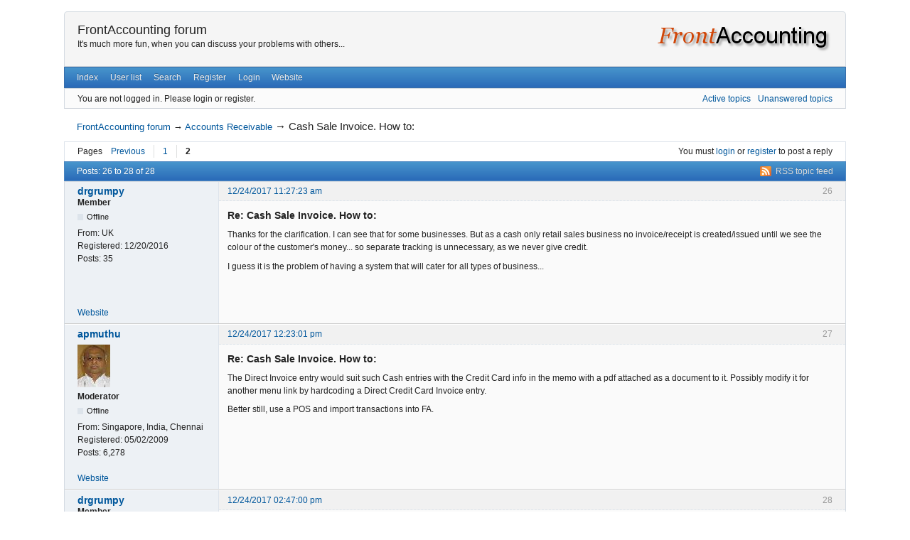

--- FILE ---
content_type: text/html; charset=utf-8
request_url: https://frontaccounting.com/punbb/viewtopic.php?id=380&p=2
body_size: 4225
content:
<!DOCTYPE html>
<!--[if lt IE 7 ]> <html class="oldie ie6" lang="en" dir="ltr"> <![endif]-->
<!--[if IE 7 ]>    <html class="oldie ie7" lang="en" dir="ltr"> <![endif]-->
<!--[if IE 8 ]>    <html class="oldie ie8" lang="en" dir="ltr"> <![endif]-->
<!--[if gt IE 8]><!--> <html lang="en" dir="ltr"> <!--<![endif]-->
<head>
<meta charset="utf-8" />
<meta name="viewport" content="width=device-width, initial-scale=1.0">
<meta name="description" content="Cash Sale Invoice. How to: (Page 2) — Accounts Receivable — FrontAccounting forum — It&#039;s much more fun, when you can discuss your problems with others..." />
<title>Cash Sale Invoice. How to: (Page 2) — Accounts Receivable — FrontAccounting forum</title>
<link rel="alternate" type="application/rss+xml" href="https://frontaccounting.com/punbb/extern.php?action=feed&amp;tid=380&amp;type=rss" title="RSS" />
<link rel="alternate" type="application/atom+xml" href="https://frontaccounting.com/punbb/extern.php?action=feed&amp;tid=380&amp;type=atom" title="ATOM" />
<link rel="prev" href="https://frontaccounting.com/punbb/viewtopic.php?id=380" title="Page 1" />
<link rel="first" href="https://frontaccounting.com/punbb/viewtopic.php?id=380" title="Page 1" />
<link rel="search" type="text/html" href="https://frontaccounting.com/punbb/search.php" title="Search" />
<link rel="search" type="application/opensearchdescription+xml" href="https://frontaccounting.com/punbb/misc.php?action=opensearch" title="FrontAccounting forum" />
<link rel="author" type="text/html" href="https://frontaccounting.com/punbb/userlist.php" title="User list" />
<link rel="stylesheet" type="text/css" media="screen" href="https://frontaccounting.com/punbb/style/Oxygen/Oxygen.min.css" />
<link rel="stylesheet" type="text/css" media="all" href="https://frontaccounting.com/punbb/extensions/pun_attachment/css/Oxygen/pun_attachment.min.css" />
<link rel="stylesheet" type="text/css" media="screen" href="https://frontaccounting.com/punbb/extensions/fancy_stop_spam/css/Oxygen/fancy_stop_spam.css" />

</head>
<body>
	<div id="brd-messages" class="brd"></div>

	<div id="brd-wrap" class="brd">
	<div id="brd-viewtopic" class="brd-page paged-page">
	<div id="brd-head" class="gen-content">
<div style="float:right;"><a href="#"><img src="https://frontaccounting.com/wbt/media/logo_frontaccounting.png" alt="FrontAccounting logo"/></a></div>
		<p id="brd-access"><a href="#brd-main">Skip to forum content</a></p>
		<p id="brd-title"><a href="https://frontaccounting.com/punbb/index.php">FrontAccounting forum</a></p>
		<p id="brd-desc">It&#039;s much more fun, when you can discuss your problems with others...</p>
	</div>
	<div id="brd-navlinks" class="gen-content">
		<ul>
		<li id="navindex"><a href="https://frontaccounting.com/punbb/index.php">Index</a></li>
		<li id="navuserlist"><a href="https://frontaccounting.com/punbb/userlist.php">User list</a></li>
		<li id="navsearch"><a href="https://frontaccounting.com/punbb/search.php">Search</a></li>
		<li id="navregister"><a href="https://frontaccounting.com/punbb/register.php">Register</a></li>
		<li id="navlogin"><a href="https://frontaccounting.com/punbb/login.php">Login</a></li>
		<li id="navextra1"><a href="/wbt">Website</a></li>
	</ul>
		
	</div>
	<div id="brd-visit" class="gen-content">
		<p id="welcome"><span>You are not logged in.</span> <span>Please login or register.</span></p>
		<p id="visit-links" class="options"><span id="visit-recent" class="first-item"><a href="https://frontaccounting.com/punbb/search.php?action=show_recent" title="Find topics which contain recent posts.">Active topics</a></span> <span id="visit-unanswered"><a href="https://frontaccounting.com/punbb/search.php?action=show_unanswered" title="Find topics which have not been replied to.">Unanswered topics</a></span></p>
	</div>
	
	<div class="hr"><hr /></div>
	<div id="brd-main">
		<h1 class="main-title"><a class="permalink" href="https://frontaccounting.com/punbb/viewtopic.php?id=380" rel="bookmark" title="Permanent link to this topic">Cash Sale Invoice. How to:</a> <small>(Page 2 of 2)</small></h1>

		<div id="brd-crumbs-top" class="crumbs">
	<p><span class="crumb crumbfirst"><a href="https://frontaccounting.com/punbb/index.php">FrontAccounting forum</a></span> <span class="crumb"><span> &rarr;&#160;</span><a href="https://frontaccounting.com/punbb/viewforum.php?id=26">Accounts Receivable</a></span> <span class="crumb crumblast"><span> &rarr;&#160;</span>Cash Sale Invoice. How to:</span> </p>
</div>
		
		<div id="brd-pagepost-top" class="main-pagepost gen-content">
	<p class="paging"><span class="pages">Pages</span> <a class="first-item" href="https://frontaccounting.com/punbb/viewtopic.php?id=380">Previous</a> <a href="https://frontaccounting.com/punbb/viewtopic.php?id=380">1</a> <strong>2</strong></p>
	<p class="posting">You must <a href="https://frontaccounting.com/punbb/login.php">login</a> or <a href="https://frontaccounting.com/punbb/register.php">register</a> to post a reply</p>
</div>
		<div class="main-head">
		<p class="options"><span class="feed first-item"><a class="feed" href="https://frontaccounting.com/punbb/extern.php?action=feed&amp;tid=380&amp;type=rss">RSS topic feed</a></span></p>
		<h2 class="hn"><span><span class="item-info">Posts: 26 to 28 of 28</span></span></h2>
	</div>
	<div id="forum26" class="main-content main-topic">
		<div class="post odd firstpost replypost">
			<div id="p30268" class="posthead">
				<h3 class="hn post-ident"><span class="post-num">26</span> <span class="post-byline"><span>Reply by </span><a title="Go to drgrumpy's profile" href="https://frontaccounting.com/punbb/profile.php?id=40696">drgrumpy</a></span> <span class="post-link"><a class="permalink" rel="bookmark" title="Permanent link to this post" href="https://frontaccounting.com/punbb/viewtopic.php?pid=30268#p30268">12/24/2017 11:27:23 am</a></span></h3>
			</div>
			<div class="postbody">
				<div class="post-author">
					<ul class="author-ident">
						<li class="username"><a title="Go to drgrumpy's profile" href="https://frontaccounting.com/punbb/profile.php?id=40696">drgrumpy</a></li>
						<li class="usertitle"><span>Member</span></li>
						<li class="userstatus"><span>Offline</span></li>
					</ul>
					<ul class="author-info">
						<li><span>From: <strong>UK</strong></span></li>
						<li><span>Registered: <strong>12/20/2016</strong></span></li>
						<li><span>Posts: <strong>35</strong></span></li>
					</ul>
				</div>
				<div class="post-entry">
					<h4 id="pc30268" class="entry-title hn">Re: Cash Sale Invoice. How to:</h4>
					<div class="entry-content">
						<p>Thanks for the clarification. I can see that for some businesses. But as a cash only retail sales business no invoice/receipt is created/issued until we see the colour of the customer&#039;s money... so separate tracking is unnecessary, as we never give credit.</p><p>I guess it is the problem of having a system that will cater for all types of business...</p>
					</div>
				</div>
			</div>
			<div class="postfoot">
				<div class="post-options">
					<p class="post-contacts"><span class="user-url first-item"><a class="external" href="http://planthealth.co.uk"><span>drgrumpy's</span> Website</a></span></p>
				</div>
			</div>
		</div>
		<div class="post even replypost">
			<div id="p30269" class="posthead">
				<h3 class="hn post-ident"><span class="post-num">27</span> <span class="post-byline"><span>Reply by </span><a title="Go to apmuthu's profile" href="https://frontaccounting.com/punbb/profile.php?id=364">apmuthu</a></span> <span class="post-link"><a class="permalink" rel="bookmark" title="Permanent link to this post" href="https://frontaccounting.com/punbb/viewtopic.php?pid=30269#p30269">12/24/2017 12:23:01 pm</a></span></h3>
			</div>
			<div class="postbody">
				<div class="post-author">
					<ul class="author-ident">
						<li class="useravatar"><img src="https://frontaccounting.com/punbb/img/avatars/364.jpg" width="46" height="60" alt="apmuthu" /></li>
						<li class="username"><a title="Go to apmuthu's profile" href="https://frontaccounting.com/punbb/profile.php?id=364">apmuthu</a></li>
						<li class="usertitle"><span>Moderator</span></li>
						<li class="userstatus"><span>Offline</span></li>
					</ul>
					<ul class="author-info">
						<li><span>From: <strong>Singapore, India, Chennai</strong></span></li>
						<li><span>Registered: <strong>05/02/2009</strong></span></li>
						<li><span>Posts: <strong>6,278</strong></span></li>
					</ul>
				</div>
				<div class="post-entry">
					<h4 id="pc30269" class="entry-title hn">Re: Cash Sale Invoice. How to:</h4>
					<div class="entry-content">
						<p>The Direct Invoice entry would suit such Cash entries with the Credit Card info in the memo with a pdf attached as a document to it. Possibly modify it for another menu link by hardcoding a Direct Credit Card Invoice entry.</p><p>Better still, use a POS and import transactions into FA.</p>
					</div>
				</div>
			</div>
			<div class="postfoot">
				<div class="post-options">
					<p class="post-contacts"><span class="user-url first-item"><a class="external" href="http://www.apmuthu.com"><span>apmuthu's</span> Website</a></span></p>
				</div>
			</div>
		</div>
		<div class="post odd lastpost replypost">
			<div id="p30272" class="posthead">
				<h3 class="hn post-ident"><span class="post-num">28</span> <span class="post-byline"><span>Reply by </span><a title="Go to drgrumpy's profile" href="https://frontaccounting.com/punbb/profile.php?id=40696">drgrumpy</a></span> <span class="post-link"><a class="permalink" rel="bookmark" title="Permanent link to this post" href="https://frontaccounting.com/punbb/viewtopic.php?pid=30272#p30272">12/24/2017 02:47:00 pm</a></span></h3>
			</div>
			<div class="postbody">
				<div class="post-author">
					<ul class="author-ident">
						<li class="username"><a title="Go to drgrumpy's profile" href="https://frontaccounting.com/punbb/profile.php?id=40696">drgrumpy</a></li>
						<li class="usertitle"><span>Member</span></li>
						<li class="userstatus"><span>Offline</span></li>
					</ul>
					<ul class="author-info">
						<li><span>From: <strong>UK</strong></span></li>
						<li><span>Registered: <strong>12/20/2016</strong></span></li>
						<li><span>Posts: <strong>35</strong></span></li>
					</ul>
				</div>
				<div class="post-entry">
					<h4 id="pc30272" class="entry-title hn">Re: Cash Sale Invoice. How to:</h4>
					<div class="entry-content">
						<p>Yep as you know I was trying to import transactions but it isn&#039;t working ! And I don&#039;t have time to spend fixing things at present.</p>
					</div>
				</div>
			</div>
			<div class="postfoot">
				<div class="post-options">
					<p class="post-contacts"><span class="user-url first-item"><a class="external" href="http://planthealth.co.uk"><span>drgrumpy's</span> Website</a></span></p>
				</div>
			</div>
		</div>
	</div>

	<div class="main-foot">
		<h2 class="hn"><span><span class="item-info">Posts: 26 to 28 of 28</span></span></h2>
	</div>
		<div id="brd-pagepost-end" class="main-pagepost gen-content">
	<p class="paging"><span class="pages">Pages</span> <a class="first-item" href="https://frontaccounting.com/punbb/viewtopic.php?id=380">Previous</a> <a href="https://frontaccounting.com/punbb/viewtopic.php?id=380">1</a> <strong>2</strong></p>
	<p class="posting">You must <a href="https://frontaccounting.com/punbb/login.php">login</a> or <a href="https://frontaccounting.com/punbb/register.php">register</a> to post a reply</p>
</div>
		<div id="brd-crumbs-end" class="crumbs">
	<p><span class="crumb crumbfirst"><a href="https://frontaccounting.com/punbb/index.php">FrontAccounting forum</a></span> <span class="crumb"><span> &rarr;&#160;</span><a href="https://frontaccounting.com/punbb/viewforum.php?id=26">Accounts Receivable</a></span> <span class="crumb crumblast"><span> &rarr;&#160;</span>Cash Sale Invoice. How to:</span> </p>
</div>
	</div>
		<!-- forum_qpost -->
		<!-- forum_info -->
	<div class="hr"><hr /></div>
	<div id="brd-about">
		<form id="qjump" method="get" accept-charset="utf-8" action="https://frontaccounting.com/punbb/viewforum.php">
	<div class="frm-fld frm-select">
		<label for="qjump-select"><span>Jump to forum:</span></label><br />
		<span class="frm-input"><select id="qjump-select" name="id">
			<optgroup label="FrontAccounting">
				<option value="18">Announcements</option>
				<option value="4">Setup</option>
				<option value="11">Installation</option>
				<option value="3">Banking and General Ledger</option>
				<option value="5">Accounts Receivable</option>
				<option value="6">Accounts Payable</option>
				<option value="7">Items and Inventory</option>
				<option value="19">Fixed Assets</option>
				<option value="8">Manufacturing</option>
				<option value="9">Dimensions</option>
				<option value="10">Reporting</option>
			</optgroup>
			<optgroup label="Languages">
				<option value="2">Translations</option>
			</optgroup>
			<optgroup label="Chart of Accounts">
				<option value="12">Misc. Charts of Accounts</option>
			</optgroup>
			<optgroup label="Misc.">
				<option value="13">Report Bugs here</option>
				<option value="17">FA Modifications</option>
				<option value="20">Development</option>
				<option value="14">Wish List</option>
				<option value="15">Modules/Add-on&#039;s</option>
				<option value="16">Jobs wanted/offered, non-free offers</option>
			</optgroup>
			<optgroup label="Archive (Read Only)">
				<option value="21">Archive</option>
				<option value="22"> - - - Announcements</option>
				<option value="23"> - - - Setup</option>
				<option value="24"> - - - Installation</option>
				<option value="25"> - - - Banking and General Ledger</option>
				<option value="26" selected="selected"> - - - Accounts Receivable</option>
				<option value="27"> - - - Accounts Payable</option>
				<option value="28"> - - - Items and Inventory</option>
				<option value="29"> - - - Fixed Assets</option>
				<option value="30"> - - - Manufactoring</option>
				<option value="31"> - - - Dimensions</option>
				<option value="32"> - - - Reporting</option>
				<option value="33"> - - - Translations</option>
				<option value="34"> - - - Misc. Charts of Accounts</option>
				<option value="35"> - - - Report Bugs here</option>
				<option value="36"> - - - FA Modifications</option>
				<option value="37"> - - - Development</option>
				<option value="38"> - - - Wish List</option>
				<option value="39"> - - - Modules Add-on&#039;s</option>
				<option value="40"> - - - Jobs wanted/offered, non-free offers</option>
			</optgroup>
		</select>
		<input type="submit" id="qjump-submit" value="Go" /></span>
	</div>
</form>
	<p id="copyright">Powered by <a href="https://punbb.informer.com/" target="_blank">PunBB</a>, supported by <a href="https://www.informer.com/" target="_blank">Informer Technologies, Inc</a>.</p>
<p style="clear: both; ">Currently installed <span id="extensions-used" title="pun_repository, pun_antispam, pun_stop_bots, pun_pm.">4 official extensions</span>. Copyright &copy; 2003&ndash;2009 <a href="http://punbb.informer.com/">PunBB</a>.</p>
	</div>
		<!-- forum_debug -->
	</div>
	</div>
	<script>if (typeof PUNBB === 'undefined' || !PUNBB) {
		var PUNBB = {};
	}

	PUNBB.env = {
		base_url: "https://frontaccounting.com/punbb/",
		base_js_url: "https://frontaccounting.com/punbb/include/js/",
		user_lang: "English",
		user_style: "Oxygen",
		user_is_guest: "1",
		page: "viewtopic"
	};</script>
<script src="https://frontaccounting.com/punbb/style/Oxygen/responsive-nav.min.js"></script>
<script src="https://frontaccounting.com/punbb/include/js/min/punbb.common.min.js"></script>
<script>(function () {
	var forum_quickjump_url = "https://frontaccounting.com/punbb/viewforum.php?id=$1";
	var sef_friendly_url_array = new Array(39);
	sef_friendly_url_array[18] = "announcements";
	sef_friendly_url_array[4] = "setup";
	sef_friendly_url_array[11] = "installation";
	sef_friendly_url_array[3] = "banking-and-general-ledger";
	sef_friendly_url_array[5] = "accounts-receivable";
	sef_friendly_url_array[6] = "accounts-payable";
	sef_friendly_url_array[7] = "items-and-inventory";
	sef_friendly_url_array[19] = "fixed-assets";
	sef_friendly_url_array[8] = "manufacturing";
	sef_friendly_url_array[9] = "dimensions";
	sef_friendly_url_array[10] = "reporting";
	sef_friendly_url_array[2] = "translations";
	sef_friendly_url_array[12] = "misc-charts-of-accounts";
	sef_friendly_url_array[13] = "report-bugs-here";
	sef_friendly_url_array[17] = "fa-modifications";
	sef_friendly_url_array[20] = "development";
	sef_friendly_url_array[14] = "wish-list";
	sef_friendly_url_array[15] = "modulesaddons";
	sef_friendly_url_array[16] = "jobs-wantedoffered-nonfree-offers";
	sef_friendly_url_array[21] = "archive";
	sef_friendly_url_array[22] = "announcements";
	sef_friendly_url_array[23] = "setup";
	sef_friendly_url_array[24] = "installation";
	sef_friendly_url_array[25] = "banking-and-general-ledger";
	sef_friendly_url_array[26] = "accounts-receivable";
	sef_friendly_url_array[27] = "accounts-payable";
	sef_friendly_url_array[28] = "items-and-inventory";
	sef_friendly_url_array[29] = "fixed-assets";
	sef_friendly_url_array[30] = "manufactoring";
	sef_friendly_url_array[31] = "dimensions";
	sef_friendly_url_array[32] = "reporting";
	sef_friendly_url_array[33] = "translations";
	sef_friendly_url_array[34] = "misc-charts-of-accounts";
	sef_friendly_url_array[35] = "report-bugs-here";
	sef_friendly_url_array[36] = "fa-modifications";
	sef_friendly_url_array[37] = "development";
	sef_friendly_url_array[38] = "wish-list";
	sef_friendly_url_array[39] = "modules-addons";
	sef_friendly_url_array[40] = "jobs-wantedoffered-nonfree-offers";

	PUNBB.common.addDOMReadyEvent(function () { PUNBB.common.attachQuickjumpRedirect(forum_quickjump_url, sef_friendly_url_array); });
}());</script>

	<script>
	    var main_menu = responsiveNav("#brd-navlinks", {
		label: "FrontAccounting forum"
	    });
	    if(document.getElementsByClassName('admin-menu').length){
		var admin_menu = responsiveNav(".admin-menu", {
		    label: "Admin Menu"
		});
	    }
	    if(document.getElementsByClassName('main-menu').length){
		var profile_menu = responsiveNav(".main-menu", {
		    label: "Profile Menu"
		});
	    }
	</script>
				<p><center>
				<!-- placeholder for advertising -->

				<script async src="//pagead2.googlesyndication.com/pagead/js/adsbygoogle.js"></script>
				<!-- Bottom3 -->
				<ins class="adsbygoogle"
				     style="display:inline-block;width:728px;height:90px"
				     data-ad-client="ca-pub-3127016812434543"
				     data-ad-slot="9087355179"></ins>
				<script>
				(adsbygoogle = window.adsbygoogle || []).push({});
				</script>

				</center></p>
</body>
</html>


--- FILE ---
content_type: text/html; charset=utf-8
request_url: https://www.google.com/recaptcha/api2/aframe
body_size: 268
content:
<!DOCTYPE HTML><html><head><meta http-equiv="content-type" content="text/html; charset=UTF-8"></head><body><script nonce="FkqOd6Qu56mlN_pIRDoOlw">/** Anti-fraud and anti-abuse applications only. See google.com/recaptcha */ try{var clients={'sodar':'https://pagead2.googlesyndication.com/pagead/sodar?'};window.addEventListener("message",function(a){try{if(a.source===window.parent){var b=JSON.parse(a.data);var c=clients[b['id']];if(c){var d=document.createElement('img');d.src=c+b['params']+'&rc='+(localStorage.getItem("rc::a")?sessionStorage.getItem("rc::b"):"");window.document.body.appendChild(d);sessionStorage.setItem("rc::e",parseInt(sessionStorage.getItem("rc::e")||0)+1);localStorage.setItem("rc::h",'1769491687045');}}}catch(b){}});window.parent.postMessage("_grecaptcha_ready", "*");}catch(b){}</script></body></html>